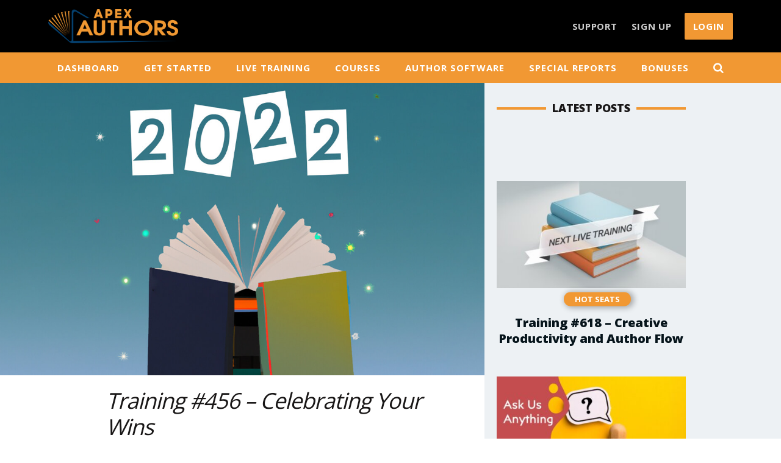

--- FILE ---
content_type: text/html; charset=UTF-8
request_url: https://apexauthors.com/celebrate-your-wins/
body_size: 16882
content:
<!DOCTYPE html>
<html lang="en-US">
<head>
	<meta charset="UTF-8">
	<!--[if IE]><meta http-equiv='X-UA-Compatible' content='IE=edge,chrome=1'><![endif]-->
	<meta name="viewport" content="width=device-width, initial-scale=1, shrink-to-fit=no">
	<meta name="mobile-web-app-capable" content="yes">
	<meta name="apple-mobile-web-app-capable" content="yes">
	<meta name="apple-mobile-web-app-title" content="Apex Authors - You&#039;re Only One Book Away&#8230;">
	<title>Training #456 &#8211; Celebrating Your Wins &#8211; Apex Authors</title>
		<style>
			presto-player:not(.hydrated) {
  position: relative;
  background: rgba(0, 0, 0, 0.1);
  width: 100%;
  display: block;
  aspect-ratio: var(--presto-player-aspect-ratio, 16/9);
}

presto-player:not(.hydrated) .presto-loader {
  display: block;
}

.presto-block-video:not(.presto-sticky-parent) {
  border-radius: var(--presto-player-border-radius, 0px);
  overflow: hidden;
  transform: translateZ(0);
}

/* Safari-specific fix - disable transform to prevent fullscreen black screen */
@supports (hanging-punctuation: first) and (font: -apple-system-body) and (-webkit-appearance: none) {
  .presto-block-video:not(.presto-sticky-parent) {
    transform: none;
  }
}

.presto-block-video.presto-provider-audio {
  overflow: visible;
}

.presto-block-video .presto-sticky-parent {
  overflow: auto;
  transform: none;
}

.presto-sticky-parent {
  z-index: 99998 !important;
}

.presto-player-fullscreen-open {
  z-index: 9999999 !important;
  overflow: visible !important;
  transform: none !important;
}


presto-playlist,
presto-player-skeleton,
presto-timestamp,
presto-video-curtain-ui,
presto-search-bar-ui,
presto-player-button,
presto-cta-overlay-ui,
presto-video,
presto-action-bar-ui,
presto-youtube-subscribe-button,
presto-email-overlay-ui,
presto-player-spinner,
presto-action-bar,
presto-cta-overlay,
presto-email-overlay,
presto-bunny,
presto-dynamic-overlays,
presto-search-bar,
presto-youtube,
presto-audio,
presto-business-skin,
presto-modern-skin,
presto-muted-overlay,
presto-stacked-skin,
presto-vimeo,
presto-action-bar-controller,
presto-cta-overlay-controller,
presto-email-overlay-controller,
presto-dynamic-overlay-ui,
presto-player,
presto-playlist-item,
presto-playlist-overlay,
presto-playlist-ui {
  visibility: hidden;
}

.hydrated {
  visibility: inherit;
}		</style>
		<meta name='robots' content='max-image-preview:large, max-snippet:-1, max-video-preview:-1' />
<link rel="canonical" href="https://apexauthors.com/celebrate-your-wins/">
<meta name="description" content="It&#039;s the end of the year, and this week we wanted to celebrate your accomplishments this year! So, ahead of time, we requested Apex Author members to let us kno">
<meta property="og:title" content="Training #456 &#8211; Celebrating Your Wins &#8211; Apex Authors">
<meta property="og:type" content="article">
<meta property="og:image" content="https://apexauthors.com/wp-content/uploads/2022/12/DALL-E-2022-12-14-11.58.57-Its-time-to-celebrate-your-books-in-2022-700.jpg">
<meta property="og:image:width" content="1200">
<meta property="og:image:height" content="700">
<meta property="og:image:alt" content="2022: Celebrate Your Publishing Wins">
<meta property="og:description" content="It&#039;s the end of the year, and this week we wanted to celebrate your accomplishments this year! So, ahead of time, we requested Apex Author members to let us kno">
<meta property="og:url" content="https://apexauthors.com/celebrate-your-wins/">
<meta property="og:locale" content="en_US">
<meta property="og:site_name" content="Apex Authors">
<meta property="article:published_time" content="2022-12-21T17:06:49-05:00">
<meta property="article:modified_time" content="2025-10-03T14:25:32-04:00">
<meta property="og:updated_time" content="2025-10-03T14:25:32-04:00">
<meta property="article:section" content="Dedicated Trainings">
<meta property="article:tag" content="Anna Hernandez">
<meta property="article:tag" content="Anna Marie Hernandez">
<meta property="article:tag" content="Caroline Mertens">
<meta property="article:tag" content="Joanna Trelawney">
<meta property="article:tag" content="Suzanne McQueen">
<meta property="article:tag" content="Ysabelle de la Rosa">
<meta name="twitter:card" content="summary_large_image">
<meta name="twitter:image" content="https://apexauthors.com/wp-content/uploads/2022/12/DALL-E-2022-12-14-11.58.57-Its-time-to-celebrate-your-books-in-2022-700.jpg">
<link rel='dns-prefetch' href='//cdn.jsdelivr.net' />
<style id='wp-img-auto-sizes-contain-inline-css' type='text/css'>
img:is([sizes=auto i],[sizes^="auto," i]){contain-intrinsic-size:3000px 1500px}
/*# sourceURL=wp-img-auto-sizes-contain-inline-css */
</style>

<link rel='stylesheet' id='bookrocketdocx-css' href='https://apexauthors.com/wp-content/plugins/docx2bookformat/css/plugin.css?ver=4f5d3fffd6ccde8792fbbeb0352d9cfb' type='text/css' media='all' />
<link rel='stylesheet' id='wp-block-library-css' href='https://apexauthors.com/wp-includes/css/dist/block-library/style.min.css?ver=4f5d3fffd6ccde8792fbbeb0352d9cfb' type='text/css' media='all' />
<style id='global-styles-inline-css' type='text/css'>
:root{--wp--preset--aspect-ratio--square: 1;--wp--preset--aspect-ratio--4-3: 4/3;--wp--preset--aspect-ratio--3-4: 3/4;--wp--preset--aspect-ratio--3-2: 3/2;--wp--preset--aspect-ratio--2-3: 2/3;--wp--preset--aspect-ratio--16-9: 16/9;--wp--preset--aspect-ratio--9-16: 9/16;--wp--preset--color--black: #000000;--wp--preset--color--cyan-bluish-gray: #abb8c3;--wp--preset--color--white: #ffffff;--wp--preset--color--pale-pink: #f78da7;--wp--preset--color--vivid-red: #cf2e2e;--wp--preset--color--luminous-vivid-orange: #ff6900;--wp--preset--color--luminous-vivid-amber: #fcb900;--wp--preset--color--light-green-cyan: #7bdcb5;--wp--preset--color--vivid-green-cyan: #00d084;--wp--preset--color--pale-cyan-blue: #8ed1fc;--wp--preset--color--vivid-cyan-blue: #0693e3;--wp--preset--color--vivid-purple: #9b51e0;--wp--preset--gradient--vivid-cyan-blue-to-vivid-purple: linear-gradient(135deg,rgb(6,147,227) 0%,rgb(155,81,224) 100%);--wp--preset--gradient--light-green-cyan-to-vivid-green-cyan: linear-gradient(135deg,rgb(122,220,180) 0%,rgb(0,208,130) 100%);--wp--preset--gradient--luminous-vivid-amber-to-luminous-vivid-orange: linear-gradient(135deg,rgb(252,185,0) 0%,rgb(255,105,0) 100%);--wp--preset--gradient--luminous-vivid-orange-to-vivid-red: linear-gradient(135deg,rgb(255,105,0) 0%,rgb(207,46,46) 100%);--wp--preset--gradient--very-light-gray-to-cyan-bluish-gray: linear-gradient(135deg,rgb(238,238,238) 0%,rgb(169,184,195) 100%);--wp--preset--gradient--cool-to-warm-spectrum: linear-gradient(135deg,rgb(74,234,220) 0%,rgb(151,120,209) 20%,rgb(207,42,186) 40%,rgb(238,44,130) 60%,rgb(251,105,98) 80%,rgb(254,248,76) 100%);--wp--preset--gradient--blush-light-purple: linear-gradient(135deg,rgb(255,206,236) 0%,rgb(152,150,240) 100%);--wp--preset--gradient--blush-bordeaux: linear-gradient(135deg,rgb(254,205,165) 0%,rgb(254,45,45) 50%,rgb(107,0,62) 100%);--wp--preset--gradient--luminous-dusk: linear-gradient(135deg,rgb(255,203,112) 0%,rgb(199,81,192) 50%,rgb(65,88,208) 100%);--wp--preset--gradient--pale-ocean: linear-gradient(135deg,rgb(255,245,203) 0%,rgb(182,227,212) 50%,rgb(51,167,181) 100%);--wp--preset--gradient--electric-grass: linear-gradient(135deg,rgb(202,248,128) 0%,rgb(113,206,126) 100%);--wp--preset--gradient--midnight: linear-gradient(135deg,rgb(2,3,129) 0%,rgb(40,116,252) 100%);--wp--preset--font-size--small: 13px;--wp--preset--font-size--medium: 20px;--wp--preset--font-size--large: 36px;--wp--preset--font-size--x-large: 42px;--wp--preset--spacing--20: 0.44rem;--wp--preset--spacing--30: 0.67rem;--wp--preset--spacing--40: 1rem;--wp--preset--spacing--50: 1.5rem;--wp--preset--spacing--60: 2.25rem;--wp--preset--spacing--70: 3.38rem;--wp--preset--spacing--80: 5.06rem;--wp--preset--shadow--natural: 6px 6px 9px rgba(0, 0, 0, 0.2);--wp--preset--shadow--deep: 12px 12px 50px rgba(0, 0, 0, 0.4);--wp--preset--shadow--sharp: 6px 6px 0px rgba(0, 0, 0, 0.2);--wp--preset--shadow--outlined: 6px 6px 0px -3px rgb(255, 255, 255), 6px 6px rgb(0, 0, 0);--wp--preset--shadow--crisp: 6px 6px 0px rgb(0, 0, 0);}:root :where(.is-layout-flow) > :first-child{margin-block-start: 0;}:root :where(.is-layout-flow) > :last-child{margin-block-end: 0;}:root :where(.is-layout-flow) > *{margin-block-start: 24px;margin-block-end: 0;}:root :where(.is-layout-constrained) > :first-child{margin-block-start: 0;}:root :where(.is-layout-constrained) > :last-child{margin-block-end: 0;}:root :where(.is-layout-constrained) > *{margin-block-start: 24px;margin-block-end: 0;}:root :where(.is-layout-flex){gap: 24px;}:root :where(.is-layout-grid){gap: 24px;}body .is-layout-flex{display: flex;}.is-layout-flex{flex-wrap: wrap;align-items: center;}.is-layout-flex > :is(*, div){margin: 0;}body .is-layout-grid{display: grid;}.is-layout-grid > :is(*, div){margin: 0;}.has-black-color{color: var(--wp--preset--color--black) !important;}.has-cyan-bluish-gray-color{color: var(--wp--preset--color--cyan-bluish-gray) !important;}.has-white-color{color: var(--wp--preset--color--white) !important;}.has-pale-pink-color{color: var(--wp--preset--color--pale-pink) !important;}.has-vivid-red-color{color: var(--wp--preset--color--vivid-red) !important;}.has-luminous-vivid-orange-color{color: var(--wp--preset--color--luminous-vivid-orange) !important;}.has-luminous-vivid-amber-color{color: var(--wp--preset--color--luminous-vivid-amber) !important;}.has-light-green-cyan-color{color: var(--wp--preset--color--light-green-cyan) !important;}.has-vivid-green-cyan-color{color: var(--wp--preset--color--vivid-green-cyan) !important;}.has-pale-cyan-blue-color{color: var(--wp--preset--color--pale-cyan-blue) !important;}.has-vivid-cyan-blue-color{color: var(--wp--preset--color--vivid-cyan-blue) !important;}.has-vivid-purple-color{color: var(--wp--preset--color--vivid-purple) !important;}.has-black-background-color{background-color: var(--wp--preset--color--black) !important;}.has-cyan-bluish-gray-background-color{background-color: var(--wp--preset--color--cyan-bluish-gray) !important;}.has-white-background-color{background-color: var(--wp--preset--color--white) !important;}.has-pale-pink-background-color{background-color: var(--wp--preset--color--pale-pink) !important;}.has-vivid-red-background-color{background-color: var(--wp--preset--color--vivid-red) !important;}.has-luminous-vivid-orange-background-color{background-color: var(--wp--preset--color--luminous-vivid-orange) !important;}.has-luminous-vivid-amber-background-color{background-color: var(--wp--preset--color--luminous-vivid-amber) !important;}.has-light-green-cyan-background-color{background-color: var(--wp--preset--color--light-green-cyan) !important;}.has-vivid-green-cyan-background-color{background-color: var(--wp--preset--color--vivid-green-cyan) !important;}.has-pale-cyan-blue-background-color{background-color: var(--wp--preset--color--pale-cyan-blue) !important;}.has-vivid-cyan-blue-background-color{background-color: var(--wp--preset--color--vivid-cyan-blue) !important;}.has-vivid-purple-background-color{background-color: var(--wp--preset--color--vivid-purple) !important;}.has-black-border-color{border-color: var(--wp--preset--color--black) !important;}.has-cyan-bluish-gray-border-color{border-color: var(--wp--preset--color--cyan-bluish-gray) !important;}.has-white-border-color{border-color: var(--wp--preset--color--white) !important;}.has-pale-pink-border-color{border-color: var(--wp--preset--color--pale-pink) !important;}.has-vivid-red-border-color{border-color: var(--wp--preset--color--vivid-red) !important;}.has-luminous-vivid-orange-border-color{border-color: var(--wp--preset--color--luminous-vivid-orange) !important;}.has-luminous-vivid-amber-border-color{border-color: var(--wp--preset--color--luminous-vivid-amber) !important;}.has-light-green-cyan-border-color{border-color: var(--wp--preset--color--light-green-cyan) !important;}.has-vivid-green-cyan-border-color{border-color: var(--wp--preset--color--vivid-green-cyan) !important;}.has-pale-cyan-blue-border-color{border-color: var(--wp--preset--color--pale-cyan-blue) !important;}.has-vivid-cyan-blue-border-color{border-color: var(--wp--preset--color--vivid-cyan-blue) !important;}.has-vivid-purple-border-color{border-color: var(--wp--preset--color--vivid-purple) !important;}.has-vivid-cyan-blue-to-vivid-purple-gradient-background{background: var(--wp--preset--gradient--vivid-cyan-blue-to-vivid-purple) !important;}.has-light-green-cyan-to-vivid-green-cyan-gradient-background{background: var(--wp--preset--gradient--light-green-cyan-to-vivid-green-cyan) !important;}.has-luminous-vivid-amber-to-luminous-vivid-orange-gradient-background{background: var(--wp--preset--gradient--luminous-vivid-amber-to-luminous-vivid-orange) !important;}.has-luminous-vivid-orange-to-vivid-red-gradient-background{background: var(--wp--preset--gradient--luminous-vivid-orange-to-vivid-red) !important;}.has-very-light-gray-to-cyan-bluish-gray-gradient-background{background: var(--wp--preset--gradient--very-light-gray-to-cyan-bluish-gray) !important;}.has-cool-to-warm-spectrum-gradient-background{background: var(--wp--preset--gradient--cool-to-warm-spectrum) !important;}.has-blush-light-purple-gradient-background{background: var(--wp--preset--gradient--blush-light-purple) !important;}.has-blush-bordeaux-gradient-background{background: var(--wp--preset--gradient--blush-bordeaux) !important;}.has-luminous-dusk-gradient-background{background: var(--wp--preset--gradient--luminous-dusk) !important;}.has-pale-ocean-gradient-background{background: var(--wp--preset--gradient--pale-ocean) !important;}.has-electric-grass-gradient-background{background: var(--wp--preset--gradient--electric-grass) !important;}.has-midnight-gradient-background{background: var(--wp--preset--gradient--midnight) !important;}.has-small-font-size{font-size: var(--wp--preset--font-size--small) !important;}.has-medium-font-size{font-size: var(--wp--preset--font-size--medium) !important;}.has-large-font-size{font-size: var(--wp--preset--font-size--large) !important;}.has-x-large-font-size{font-size: var(--wp--preset--font-size--x-large) !important;}
/*# sourceURL=global-styles-inline-css */
</style>

<style id='classic-theme-styles-inline-css' type='text/css'>
/*! This file is auto-generated */
.wp-block-button__link{color:#fff;background-color:#32373c;border-radius:9999px;box-shadow:none;text-decoration:none;padding:calc(.667em + 2px) calc(1.333em + 2px);font-size:1.125em}.wp-block-file__button{background:#32373c;color:#fff;text-decoration:none}
/*# sourceURL=/wp-includes/css/classic-themes.min.css */
</style>
<link rel='stylesheet' id='osom-ml-style-css' href='https://apexauthors.com/wp-content/plugins/osom-modal-login//assets/css/osom-modal-login.css?ver=all' type='text/css' media='all' />
<link rel='stylesheet' id='dashicons-css' href='https://apexauthors.com/wp-includes/css/dashicons.min.css?ver=4f5d3fffd6ccde8792fbbeb0352d9cfb' type='text/css' media='all' />
<link rel='stylesheet' id='rcp-sign-up-box-css' href='https://apexauthors.com/wp-content/plugins/rcp-sign-up-box/public/css/rcp-sign-up-box-public.css' type='text/css' media='all' />
<link rel='stylesheet' id='ub-extension-style-css-css' href='https://apexauthors.com/wp-content/plugins/ultimate-blocks/src/extensions/style.css?ver=4f5d3fffd6ccde8792fbbeb0352d9cfb' type='text/css' media='all' />
<link rel='stylesheet' id='s3-secure-url-plugin-styles-css' href='https://apexauthors.com/wp-content/plugins/s3-secure-url/public/assets/css/public.css?ver=1.2.0' type='text/css' media='all' />
<link rel='stylesheet' id='styles-css' href='https://apexauthors.com/wp-content/themes/wordpress-theme/styles/css/main.min.css?ver=1768690063' type='text/css' media='all' />
<link rel='stylesheet' id='fwdevp-css' href='https://apexauthors.com/wp-content/plugins/fwdevp/css/fwdevp.css?ver=8.4' type='text/css' media='all' />
<style id='kadence-blocks-global-variables-inline-css' type='text/css'>
:root {--global-kb-font-size-sm:clamp(0.8rem, 0.73rem + 0.217vw, 0.9rem);--global-kb-font-size-md:clamp(1.1rem, 0.995rem + 0.326vw, 1.25rem);--global-kb-font-size-lg:clamp(1.75rem, 1.576rem + 0.543vw, 2rem);--global-kb-font-size-xl:clamp(2.25rem, 1.728rem + 1.63vw, 3rem);--global-kb-font-size-xxl:clamp(2.5rem, 1.456rem + 3.26vw, 4rem);--global-kb-font-size-xxxl:clamp(2.75rem, 0.489rem + 7.065vw, 6rem);}:root {--global-palette1: #3182CE;--global-palette2: #2B6CB0;--global-palette3: #1A202C;--global-palette4: #2D3748;--global-palette5: #4A5568;--global-palette6: #718096;--global-palette7: #EDF2F7;--global-palette8: #F7FAFC;--global-palette9: #ffffff;}
/*# sourceURL=kadence-blocks-global-variables-inline-css */
</style>
<style id='block-visibility-screen-size-styles-inline-css' type='text/css'>
/* Large screens (desktops, 992px and up) */
@media ( min-width: 992px ) {
	.block-visibility-hide-large-screen {
		display: none !important;
	}
}

/* Medium screens (tablets, between 768px and 992px) */
@media ( min-width: 768px ) and ( max-width: 991.98px ) {
	.block-visibility-hide-medium-screen {
		display: none !important;
	}
}

/* Small screens (mobile devices, less than 768px) */
@media ( max-width: 767.98px ) {
	.block-visibility-hide-small-screen {
		display: none !important;
	}
}
/*# sourceURL=block-visibility-screen-size-styles-inline-css */
</style>
<link rel='stylesheet' id='wlm3_frontend_css-css' href='https://apexauthors.com/wp-content/plugins/wishlist-member/ui/css/frontend.css?ver=3.29.2' type='text/css' media='all' />
<script type="text/javascript" src="https://apexauthors.com/wp-includes/js/jquery/jquery.min.js?ver=3.7.1" id="jquery-core-js"></script>
<script type="text/javascript" src="https://apexauthors.com/wp-content/plugins/s3-secure-url/public/assets/js/public.js?ver=1.2.0" id="s3-secure-url-plugin-script-js"></script>
<link rel="https://api.w.org/" href="https://apexauthors.com/wp-json/" /><link rel="alternate" title="JSON" type="application/json" href="https://apexauthors.com/wp-json/wp/v2/posts/5631" /><!-- HFCM by 99 Robots - Snippet # 6: K30 Buttons -->
<style type="text/css">
	button.k30 {
		padding: 12px 14px;
		border-radius: 8px;
 		-webkit-transition-duration: 0.4s; /* Safari */
 		transition-duration: 0.4s;
		background-color: #f19833;
		color: #fff;
	}
	button.k30:hover {
		background-color: #41b5f9;
	}
	button.k30 a { color: #fff; }
</style>
<!-- /end HFCM by 99 Robots -->
<!-- HFCM by 99 Robots - Snippet # 8: Ultimate/Easy Video Player Swapping -->
<script type="text/javascript">
    // Video swapping and playlist loading functionality across the site.
    var fwdCounter = 0;
    function fwdLoadPlaylist(playlistID, autoPlay=true, resetCounter=true) {  
    	if(resetCounter) { fwdCounter = 0; console.log("Counter reset..."); }   	
        if(!window.fwduvpPlayer0) {
            console.log("Player not yet loaded...");
            setTimeout( fwdLoadPlaylist, 100, playlistID, autoPlay, resetCounter);
        } else {
        	fwdCounter++;
            console.log("Player loaded...", playlistID, autoPlay);
            fwduvpPlayer0.loadPlaylist(playlistID); 
            if(fwduvpPlayer0.getPlaylistId() == playlistID) {
                console.log("Playlist loaded...");
                if(autoPlay) { fwduvpPlayer0.play(); }  
            } else {
                console.log("Playlist not yet loaded...Counter:", fwdCounter, "Requested: ", playlistID, "Loaded: ",fwduvpPlayer0.getPlaylistId());
                if(100>fwdCounter) { setTimeout( fwdLoadPlaylist, 100, playlistID, autoPlay, false); }
            }
        }    	
    }
    function fwdPlayVideo(fwdVideo) { fwdevpPlayer0.setVideoSource(fwdVideo); fwdevpPlayer0.play(); }
    function fwdScrubVideo(fwdScrubb) { fwdevpPlayer0.pause(); fwdevpPlayer0.scrubbAtTime(fwdScrubb); fwdevpPlayer0.play(); }
</script>
<!-- /end HFCM by 99 Robots -->
<!-- HFCM by 99 Robots - Snippet # 9: jjTile -->
<style type="text/css">
.jjTile { width: 100px; max-width: 100px !important; }
</style>
<!-- /end HFCM by 99 Robots -->
<!-- Running WishList Member&trade; Legacy v3.29.2 (e606) -->
<style>     
            
            
            header.site-header .first-level-menu .top-nav-wrapper nav.site-navigation ul.navbar-nav>li a { color: #ccc; }
            header.site-header .first-level-menu .top-nav-wrapper nav.site-navigation ul.navbar-nav>li a:hover { color: #f0f; }
            header.site-header .first-level-menu .top-nav-wrapper nav.site-navigation ul.navbar-nav>li:last-child a { background-color: #f19833; }
            header.site-header .first-level-menu .top-nav-wrapper nav.site-navigation ul.navbar-nav>li:last-child a:hover { background-color: #3485f7; }
                       
            body.single .single-inner-wrapper aside#sidebar .sidebar__inner .widget .w-title:before { background: #f19833; }
            
            .posts-loop-item:not(#single-article) .entry-meta ul.post-categories li.cat-links a { background: #f19833; }
            .posts-loop-item:not(#single-article) .entry-meta ul.post-categories li.cat-links a:hover { background: #f28202; }
            
            body.single .single-inner-wrapper article#single-article .entry-content a { color: #f19833; }
            body.single .single-inner-wrapper article#single-article .entry-content a:hover { color: #4d60b0; }
                        
            header#main-header { background-color: #000000; }
            header#main-header .second-level-menu { background-color: #f19833; }           
            
            #off-canvass-navigation { background-color: #1f2426; }           
            footer.site-footer .top { background-color: #111111; }
            footer.site-footer { color: #cccccc; }
            
            .sing-in-page .heading, .sing-in-page .rcp_header { color: #333; }
            .sing-in-page form.rcp_form input:not([type=radio])[type=submit] { background-color: #f19833; }
            .sing-in-page form.rcp_form input:not([type=radio])[type=submit]:hover { background-color: #f0f; }
            
            body.single .single-inner-wrapper article#single-article .entry-content .rcp_restricted .signup-box .content .btn { background-color: #f19833; }
            body.single .single-inner-wrapper article#single-article .entry-content .rcp_restricted .signup-box .content .btn:hover { background-color: #f0f; }
            
            body.search-results #wrapper .inner-page-wrapper .searched-for span { color: #f19833; }
            
          </style>		<style type="text/css" id="wp-custom-css">
			/* presto transcripts */
button presto-timestamp a {
	display: inline !important;
	color: white !important;
}
h3 presto-timestamp a {
	display: inline !important;
}
presto-timestamp a { 
	color: #2c3e50 !important;
	display: table !important;
}
presto-timestamp a:hover {
	font-style:italic;
}


body.single .single-inner-wrapper article#single-article .entry-content a{ display:inline; }

/* Block Quotes */
blockquote {
	width: 80%;
	margin-left: 10%;
	position: relative;
	background: #c2c2c2;
	margin-bottom: 28px;
	font-family: 'Droid Serif', serif;
	padding: 2em 2em 1.8em 2.6em;
	border-radius: 25px;
}
blockquote p {
	margin: 0;
	font-size: 1.5em;
}
blockquote::before, blockquote::after {
	top: 0;
	bottom: 0;
	width: 25px;
	content: '';
	position: absolute;
}
blockquote::before { right: 100%; }
blockquote::after { left: 100%; }
blockquote p::before {
	top: 0;
	left: 16px;
	color: #fff;
	content: '“';
	font-size: 3em;
	position: absolute;
	text-shadow: -3px 0 #c2c2c2;
}
blockquote p::after {
	right: 16px;
	color: #fff;
	content: '”';
	bottom: -32px;
	font-size: 3em;
	position: absolute;
	text-shadow: 3px 0 #c2c2c2;
}
blockquote p em {
	text-align:right;
	float:right;
}

[class^=icon-]:before {
	font-family:fontello !important;
}

.fwduvp {
	margin-left:auto;
	margin-right:auto;
	color: white;
}

h1.entry-title { font-weight:normal; font-style:italic; }

.EVPSubtitle { display:inline-block; background-color:  rgba(23, 35, 34, 0.75); padding:7px; border-radius:5px; }

.cat-links a:hover:before {
	content: "Show All "
}

.cat-title	h2 {
    margin-bottom: 0;
    background: #fff;
    display: inline-block;
    line-height: 1;
    padding-left: 1.25rem;
    padding-right: 1.25rem;
	font-size: 2.5rem;
}		</style>
		<link rel="stylesheet" type="text/css" href="/wp-content/themes/wordpress-theme/styles/css/submenu.css"></head>

<body class="wp-singular post-template-default single single-post postid-5631 single-format-standard wp-custom-logo wp-theme-wordpress-theme" itemscope itemtype="https://schema.org/WebPage">

<nav id="off-canvass-navigation">

  <div class="top d-flex justify-content-start align-items-center">
    <div class="close" onclick="document.getElementsByTagName('BODY')[0].classList.remove('opened')">
      <span></span>
      <span></span>
      <div class="name">Close</div>
    </div>
  </div>

  <div class="aside-holder">

    
<form class="search-form" itemprop="potentialAction" itemscope="itemscope" itemtype="https://schema.org/SearchAction" method="get" action="https://apexauthors.com/" role="search">
  <input class="search-form-input" type="search" name="s" data-swplive="true" data-swpengine="default" data-swpconfig="default" id="searchform-5bfe2a3b57ec19.64526276" placeholder="Search ApexAuthors®..." autocomplete="off" aria-describedby="searchwp_live_search_results_5bfe805db441e_instructions" aria-owns="searchwp_live_search_results_5bfe805db441e" aria-expanded="false" aria-autocomplete="both" aria-activedescendant="">
  <p class="searchwp-live-search-instructions screen-reader-text" id="searchwp_live_search_results_5bfe805db441e_instructions">When autocomplete results are available use up and down arrows to review and enter to go to the desired page. Touch device users, explore by touch or with swipe gestures.</p>
  <input class="search-form-submit" type="hidden" value="Search">
  <meta itemprop="target" content="https://apexauthors.com/?s={s}">
</form>
    <h3 class="nav-title">Menu</h3><div class="menu-metadata-header-menu-container"><ul id="side-menu" class="menu"><li id="menu-item-5257" class="menu-item menu-item-type-post_type menu-item-object-page menu-item-5257"><a href="https://apexauthors.com/support/new-ticket/">Support</a></li>
<li id="menu-item-37" class="menu-item menu-item-type-custom menu-item-object-custom menu-item-37"><a href="https://apexauthors.com/signup">Sign Up</a></li>
<li class="menu-item osmlogin"><a href="https://apexauthors.com/celebrate-your-wins/#login" title="Login">Login</a></li></ul></div><h3 class="nav-title">Categories</h3><div class="menu-top-navigation-container"><ul id="footer-side-menu" class="menu"><li id="menu-item-479" class="menu-item menu-item-type-post_type menu-item-object-page menu-item-479"><a href="https://apexauthors.com/members/">Dashboard</a></li>
<li id="menu-item-38" class="menu-item menu-item-type-taxonomy menu-item-object-category menu-item-38"><a href="https://apexauthors.com/category/start/">Get Started</a></li>
<li id="menu-item-6355" class="menu-item menu-item-type-post_type menu-item-object-page menu-item-6355"><a href="https://apexauthors.com/next-live-training/">Live Training</a></li>
<li id="menu-item-2446" class="menu-item menu-item-type-taxonomy menu-item-object-category menu-item-2446"><a href="https://apexauthors.com/category/book-ninja-academy/">Courses</a></li>
<li id="menu-item-40" class="menu-item menu-item-type-taxonomy menu-item-object-category menu-item-40"><a href="https://apexauthors.com/category/software/">Author Software</a></li>
<li id="menu-item-333" class="menu-item menu-item-type-taxonomy menu-item-object-category menu-item-333"><a href="https://apexauthors.com/category/reports/">Special Reports</a></li>
<li id="menu-item-332" class="menu-item menu-item-type-taxonomy menu-item-object-category menu-item-332"><a href="https://apexauthors.com/category/bonuses/">Bonuses</a></li>
</ul></div><h3 class="nav-title">Socials</h3><ul class="list-inline social-icons"><li class="list-inline-item mx-md-1 mx-lg-2"><a class="d-inline-block icon-twitter" href="https://twitter.com/ApexAuthors" target="_blank"></a></li><li class="list-inline-item mx-md-1 mx-lg-2"><a class="d-inline-block icon-facebook" href="https://www.facebook.com/groups/apexauthors/" target="_blank"></a></li></ul>  </div>
  <div class="nav-bottom">
    <div class="copyright">Copyright &copy; 2026 Apex Authors.com</div>
  </div>

</nav>
<div id="wrapper">
<header id="main-header" class="site-header" itemscope itemtype="https://schema.org/WPHeader">

  <div class="first-level-menu">
    <div class="container">

      <div class="row">
        <div class="col-12">

          <div class="top-nav-wrapper d-flex align-items-center justify-content-between">

              <div class="text-logo">
    <a href="https://apexauthors.com/">
      <img src="https://apexauthors.com/wp-content/uploads/2022/07/Apex-Authors-Logo-594x156a.png" alt="Apex Authors"/>    </a>
  </div>
  
                          <nav class="navbar site-navigation d-none d-lg-block" itemscope="itemscope" itemtype="https://schema.org/SiteNavigationElement">
                <div class="menu-metadata-header-menu-container"><ul id="main-menu" class="nav navbar-nav"><li class="menu-item menu-item-type-post_type menu-item-object-page menu-item-5257"><a href="https://apexauthors.com/support/new-ticket/">Support</a></li>
<li class="menu-item menu-item-type-custom menu-item-object-custom menu-item-37"><a href="https://apexauthors.com/signup">Sign Up</a></li>
<li class="menu-item osmlogin"><a href="https://apexauthors.com/celebrate-your-wins/#login" title="Login">Login</a></li></ul></div>              </nav>
            
            <button class="hamburger hamburger--squeeze d-lg-none" type="button" onclick="event.preventDefault(); document.getElementsByTagName('BODY')[0].classList.add('opened')">
                <span class="hamburger-box">
                  <span class="hamburger-inner"></span>
                </span>
            </button>

          </div>

        </div>
      </div>

    </div>
  </div>

  <div class="second-level-menu d-none d-lg-block">
          <div class="second-level-menu-nav"><ul id="header-bottom-menu" class=""><li class="menu-item menu-item-type-post_type menu-item-object-page menu-item-479"><a href="https://apexauthors.com/members/">Dashboard</a></li>
<li class="menu-item menu-item-type-taxonomy menu-item-object-category menu-item-has-children menu-item-38"><a href="https://apexauthors.com/category/start/">Get Started</a>
<ul class="sub-menu">
	<li id="menu-item-7579" class="menu-item menu-item-type-taxonomy menu-item-object-category menu-item-7579"><a href="https://apexauthors.com/category/bonuses/picture-book-secrets/">Picture Book Secrets</a></li>
	<li id="menu-item-2230" class="menu-item menu-item-type-post_type menu-item-object-page menu-item-2230"><a href="https://apexauthors.com/members/k30/">30 Day Kindle Blueprint</a></li>
	<li id="menu-item-2231" class="menu-item menu-item-type-post_type menu-item-object-post menu-item-2231"><a href="https://apexauthors.com/kdp-quickstart/">KDP: Quickstart Guide</a></li>
	<li id="menu-item-2232" class="menu-item menu-item-type-post_type menu-item-object-post menu-item-2232"><a href="https://apexauthors.com/quickstart/">Quickstart Resources</a></li>
	<li id="menu-item-2233" class="menu-item menu-item-type-taxonomy menu-item-object-category menu-item-2233"><a href="https://apexauthors.com/category/start/">Latest Posts</a></li>
</ul>
</li>
<li class="menu-item menu-item-type-post_type menu-item-object-page menu-item-has-children menu-item-6355"><a href="https://apexauthors.com/next-live-training/">Live Training</a>
<ul class="sub-menu">
	<li id="menu-item-3061" class="menu-item menu-item-type-taxonomy menu-item-object-category current-post-ancestor current-menu-parent current-post-parent menu-item-3061"><a href="https://apexauthors.com/category/archives/">Latest Trainings</a></li>
	<li id="menu-item-3057" class="menu-item menu-item-type-taxonomy menu-item-object-category current-post-ancestor current-menu-parent current-post-parent menu-item-3057"><a href="https://apexauthors.com/category/archives/dedicated/">Dedicated Trainings</a></li>
	<li id="menu-item-3059" class="menu-item menu-item-type-taxonomy menu-item-object-category menu-item-3059"><a href="https://apexauthors.com/category/archives/new-shelves-books/">New Shelves Books</a></li>
	<li id="menu-item-3060" class="menu-item menu-item-type-taxonomy menu-item-object-category menu-item-3060"><a href="https://apexauthors.com/category/archives/guests/">Guest Trainers</a></li>
	<li id="menu-item-3058" class="menu-item menu-item-type-taxonomy menu-item-object-category menu-item-3058"><a href="https://apexauthors.com/category/archives/hot-seats/">Hot Seats</a></li>
</ul>
</li>
<li class="menu-item menu-item-type-taxonomy menu-item-object-category menu-item-has-children menu-item-2446"><a href="https://apexauthors.com/category/book-ninja-academy/">Courses</a>
<ul class="sub-menu">
	<li id="menu-item-3126" class="menu-item menu-item-type-taxonomy menu-item-object-category menu-item-3126"><a href="https://apexauthors.com/category/book-ninja-academy/authorpreneur-mastery/">Authorpreneur Mastery</a></li>
	<li id="menu-item-3125" class="menu-item menu-item-type-taxonomy menu-item-object-category menu-item-3125"><a href="https://apexauthors.com/category/book-ninja-academy/author-quick-course/">Author Quick Course</a></li>
	<li id="menu-item-3127" class="menu-item menu-item-type-taxonomy menu-item-object-category menu-item-3127"><a href="https://apexauthors.com/category/book-ninja-academy/courses/">Courses</a></li>
	<li id="menu-item-3128" class="menu-item menu-item-type-taxonomy menu-item-object-category menu-item-3128"><a href="https://apexauthors.com/category/book-ninja-academy/design-lab/">Design Lab</a></li>
	<li id="menu-item-3129" class="menu-item menu-item-type-taxonomy menu-item-object-category menu-item-3129"><a href="https://apexauthors.com/category/book-ninja-academy/resources/">Resources</a></li>
</ul>
</li>
<li class="menu-item menu-item-type-taxonomy menu-item-object-category menu-item-has-children menu-item-40"><a href="https://apexauthors.com/category/software/">Author Software</a>
<ul class="sub-menu">
	<li id="menu-item-2222" class="menu-item menu-item-type-post_type menu-item-object-page menu-item-has-children menu-item-2222"><a href="https://apexauthors.com/members/software/">Push Button Publishing</a>
	<ul class="sub-menu">
		<li id="menu-item-2712" class="menu-item menu-item-type-post_type menu-item-object-page menu-item-2712"><a href="https://apexauthors.com/members/software/research-rocket/">Research</a></li>
		<li id="menu-item-7296" class="menu-item menu-item-type-post_type menu-item-object-page menu-item-7296"><a href="https://apexauthors.com/members/software/search/">Search</a></li>
		<li id="menu-item-2716" class="menu-item menu-item-type-post_type menu-item-object-page menu-item-2716"><a href="https://apexauthors.com/members/software/keyword-rocket/">Ads</a></li>
		<li id="menu-item-2713" class="menu-item menu-item-type-post_type menu-item-object-page menu-item-2713"><a href="https://apexauthors.com/members/software/rank-rocket/">Rank</a></li>
		<li id="menu-item-2718" class="menu-item menu-item-type-post_type menu-item-object-page menu-item-2718"><a href="https://apexauthors.com/members/software/book-cover-rocket/">Cover</a></li>
		<li id="menu-item-2717" class="menu-item menu-item-type-post_type menu-item-object-page menu-item-2717"><a href="https://apexauthors.com/members/software/formatter-rocket/">Formatting</a></li>
		<li id="menu-item-2715" class="menu-item menu-item-type-post_type menu-item-object-page menu-item-2715"><a href="https://apexauthors.com/members/software/list-rocket/">List</a></li>
	</ul>
</li>
	<li id="menu-item-9382" class="menu-item menu-item-type-post_type menu-item-object-page menu-item-has-children menu-item-9382"><a href="https://apexauthors.com/author-copy-roi-calculator/">Calculators</a>
	<ul class="sub-menu">
		<li id="menu-item-9383" class="menu-item menu-item-type-post_type menu-item-object-page menu-item-9383"><a href="https://apexauthors.com/author-copy-roi-calculator/">Author Copy ROI</a></li>
		<li id="menu-item-10151" class="menu-item menu-item-type-post_type menu-item-object-page menu-item-10151"><a href="https://apexauthors.com/page-template-generator/">Page Template Generator</a></li>
	</ul>
</li>
	<li id="menu-item-2710" class="menu-item menu-item-type-post_type menu-item-object-page menu-item-2710"><a href="https://apexauthors.com/paint-by-numbers/">Paint by Numbers</a></li>
	<li id="menu-item-2229" class="menu-item menu-item-type-taxonomy menu-item-object-category menu-item-2229"><a href="https://apexauthors.com/category/software/">Latest Posts</a></li>
</ul>
</li>
<li class="menu-item menu-item-type-taxonomy menu-item-object-category menu-item-333"><a href="https://apexauthors.com/category/reports/">Special Reports</a></li>
<li class="menu-item menu-item-type-taxonomy menu-item-object-category menu-item-has-children menu-item-332"><a href="https://apexauthors.com/category/bonuses/">Bonuses</a>
<ul class="sub-menu">
	<li id="menu-item-7580" class="menu-item menu-item-type-taxonomy menu-item-object-category menu-item-7580"><a href="https://apexauthors.com/category/bonuses/">Bonus Goodies</a></li>
	<li id="menu-item-2771" class="menu-item menu-item-type-taxonomy menu-item-object-category menu-item-2771"><a href="https://apexauthors.com/category/expert-media-show/">Expert Media</a></li>
</ul>
</li>

                                <li class="menu-item search menu-item-type-custom menu-item-object-custom">
                                  <a href="#" onclick="event.preventDefault(); document.getElementById('mvp-search-wrap').classList.toggle('mvp-search-toggle'); document.getElementById('searchform-input').focus();" class="icon-search"></a>
                                  
                                  <div id="mvp-search-wrap" class="nav-search-form">
                                    <form class="search-form" itemprop="potentialAction" itemscope="itemscope" itemtype="https://schema.org/SearchAction" method="get" action="https://apexauthors.com/" role="search">
                                      <input class="search-form-input" type="search" name="s" data-swplive="true" data-swpengine="default" data-swpconfig="default" id="searchform-input" placeholder="" autocomplete="off" aria-describedby="searchwp_live_search_results" aria-owns="searchwp_live_search_results" aria-expanded="false" aria-autocomplete="both" aria-activedescendant="" autofocus>
                                      <p class="searchwp-live-search-instructions screen-reader-text" id="searchwp_live_search_results">When autocomplete results are available use up and down arrows to review and enter to go to the desired page. Touch device users, explore by touch or with swipe gestures.</p>
                                      <input class="search-form-submit" type="submit" value="Search">
                                      <meta itemprop="target" content="https://apexauthors.com/?s={s}">
                                    </form>
                                    <small>Search ApexAuthors®...</small>
                                  </div>
                                                                  
                                </li>
                              </ul></div>      </div>

</header><php
$youtube_instead_featured_image = get_field('youtube_instead_featured_image');
?>

  <div class="single-inner-wrapper">

    <div class="left-col">
              <div class="post-thumbnail">
          <div class="post-thumbnail-img" style="background: url('https://apexauthors.com/wp-content/uploads/2022/12/DALL-E-2022-12-14-11.58.57-Its-time-to-celebrate-your-books-in-2022-700.jpg') no-repeat center top/cover"></div>
        </div>
      
      
        <div class="single-post-content">
                      <article id="single-article" class="posts-loop-item" data-cat="dedicated">

  <header class="entry-header">
    <h1 class="entry-title">Training #456 &#8211; Celebrating Your Wins</h1>  </header>

  <div class="crunchify-social">
                <a class="crunchify-link crunchify-facebook" href="#"                   
                     onclick="window.open('https://www.facebook.com/sharer/sharer.php?u='+encodeURIComponent(location.href),'facebook-share-dialog','width=550,height=550');return false;">Share on Facebook</a>
                  <a class="crunchify-link crunchify-twitter" href="https://twitter.com/intent/tweet?text=Training+%23456+%E2%80%93+Celebrating+Your+Wins&amp;url=https%3A%2F%2Fapexauthors.com%2Fcelebrate-your-wins%2F&amp;via=ApexAuthors" target="_blank">Share on Twitter</a>
                  <a class="crunchify-link crunchify-pinterest" href="https://pinterest.com/pin/create/button/?url=https%3A%2F%2Fapexauthors.com%2Fcelebrate-your-wins%2F&amp;media=https://apexauthors.com/wp-content/uploads/2022/12/DALL-E-2022-12-14-11.58.57-Its-time-to-celebrate-your-books-in-2022-700.jpg&amp;description=Training #456 – Celebrating Your Wins" data-pin-custom="true" target="_blank">Share on Pinterest</a>     
              </div>
  <div class="entry-content" itemprop="description">
    <p>It's the end of the year, and this week we wanted to celebrate <em>your</em> accomplishments this year! </p>
<p>So, ahead of time, we requested Apex Author members to let us know what they were most proud of this year, and highlighted them on today's training.</p>
<div class="rcp_restricted">
    <div class="signup-box d-flex justify-content-center justify-content-xl-start flex-wrap flex-xl-nowrap align-items-start text-center text-xl-left">
      <img decoding="async" class="photo" src="https://apexauthors.com/wp-content/uploads/2022/08/Apex-Authors-Logo-Square.png" alt="" />      <div class="content">
        <h2 class="heading">This is for Apex Authors</h2>        <a class="btn" href="https://apexauthors.com/signup" target="_blank">JOIN NOW FOR FREE</a>        <div class="copy"><p>Apex Authors is the premier online community of modern independent publishers in the world. Become an Apex Author today and get access to all of our training and archives, as well as our proprietary software tools to help you publish and sell your books!</p>
<p>Already an Apex Author? <a href="https://apexauthors.com/login/">Click here to sign in.</a></p>
</div>      </div>
    </div>

  </div>
    <div id="dstamp">221221</div>  </div>
  
</article>

                  </div>

          </div>

    <div class="right-col d-none d-lg-block">
      
<aside id="sidebar">
  <div class="sidebar__inner">
    <div id="text-2" class="widget widget_text"><h3 class="w-title text-center text-uppercase"><span>Latest Posts</span></div>			<div class="textwidget"><br />
<article id="post-10522" class="posts-loop-item">
<p>  <a href="https://apexauthors.com/618-creative-productivity/" class="d-inline-block post-thumbnail"><br />
    <img decoding="async" class="img-fluid" src="https://apexauthors.com/wp-content/uploads/2025/02/a-minimalist-digital-art-image-of-a-clea_-lvozS_ySxOgHInSILW-aw_9l4XSUwaSGSuVKcdiFouoA-510x289.jpeg" 
               srcset="
               https://apexauthors.com/wp-content/uploads/2025/02/a-minimalist-digital-art-image-of-a-clea_-lvozS_ySxOgHInSILW-aw_9l4XSUwaSGSuVKcdiFouoA-510x289.jpeg 510w, 
               https://apexauthors.com/wp-content/uploads/2025/02/a-minimalist-digital-art-image-of-a-clea_-lvozS_ySxOgHInSILW-aw_9l4XSUwaSGSuVKcdiFouoA-330x187.jpeg 330w, 
               https://apexauthors.com/wp-content/uploads/2025/02/a-minimalist-digital-art-image-of-a-clea_-lvozS_ySxOgHInSILW-aw_9l4XSUwaSGSuVKcdiFouoA-290x165.jpeg 290w,
               https://apexauthors.com/wp-content/uploads/2025/02/a-minimalist-digital-art-image-of-a-clea_-lvozS_ySxOgHInSILW-aw_9l4XSUwaSGSuVKcdiFouoA-370x210.jpeg 370w" 
               sizes="(max-width: 575.95px) 510px, (max-width: 767.98px) 510px, (max-width: 991.98px) 330px, (max-width: 1239.98px) 290px, 370px"                                                                                      
               alt="A minimalist digital art image of a clean, modern stack of 4 books with different colored covers. The stack is viewed from a slightly elevated angle. Overlaid on the image, but not obscuring the books entirely, is a semi-transparent ribbon with rounded corners. The banner contains the text 'Next Live Training' in a bold, contrasting color. The background is a simple, solid color (like a light gray or off-white) to keep the focus on the books and text.">  </a></p>
<p>  <!-- .entry-meta --></p>
<div class="entry-meta">
<ul class="post-categories list-inline mb-0">
<li class="list-inline-item cat-links"><a  href="https://apexauthors.com/category/archives/hot-seats/">Hot Seats</a></li>
</ul>
</div>
<p><!-- /.entry-meta --></p>
<header class="entry-header">
<h3 class="entry-title"><a href="https://apexauthors.com/618-creative-productivity/" rel="bookmark">Training #618 &#8211; Creative Productivity and Author Flow</a></h3>
</header>
</article>
<article id="post-10487" class="posts-loop-item">
<p>  <a href="https://apexauthors.com/training-617-ask-us-anything/" class="d-inline-block post-thumbnail"><br />
    <img decoding="async" class="img-fluid" src="https://apexauthors.com/wp-content/uploads/2023/07/AskUsAnything-510x289.jpg" 
               srcset="
               https://apexauthors.com/wp-content/uploads/2023/07/AskUsAnything-510x289.jpg 510w, 
               https://apexauthors.com/wp-content/uploads/2023/07/AskUsAnything-330x187.jpg 330w, 
               https://apexauthors.com/wp-content/uploads/2023/07/AskUsAnything-290x165.jpg 290w,
               https://apexauthors.com/wp-content/uploads/2023/07/AskUsAnything-370x210.jpg 370w" 
               sizes="(max-width: 575.95px) 510px, (max-width: 767.98px) 510px, (max-width: 991.98px) 330px, (max-width: 1239.98px) 290px, 370px"                                                                                      
               alt="AskUsAnything">  </a></p>
<p>  <!-- .entry-meta --></p>
<div class="entry-meta">
<ul class="post-categories list-inline mb-0">
<li class="list-inline-item cat-links"><a  href="https://apexauthors.com/category/archives/hot-seats/">Hot Seats</a></li>
</ul>
</div>
<p><!-- /.entry-meta --></p>
<header class="entry-header">
<h3 class="entry-title"><a href="https://apexauthors.com/training-617-ask-us-anything/" rel="bookmark">Training #617 &#8211; Ask us Anything about Substack &#038; Global Markets</a></h3>
</header>
</article>
<article id="post-10433" class="posts-loop-item">
<p>  <a href="https://apexauthors.com/why-drm-matters/" class="d-inline-block post-thumbnail"><br />
    <img decoding="async" class="img-fluid" src="https://apexauthors.com/wp-content/uploads/2025/12/DRM-Gemini_Generated_Image_327j0b327j0b327j-510x289.jpg" 
               srcset="
               https://apexauthors.com/wp-content/uploads/2025/12/DRM-Gemini_Generated_Image_327j0b327j0b327j-510x289.jpg 510w, 
               https://apexauthors.com/wp-content/uploads/2025/12/DRM-Gemini_Generated_Image_327j0b327j0b327j-330x187.jpg 330w, 
               https://apexauthors.com/wp-content/uploads/2025/12/DRM-Gemini_Generated_Image_327j0b327j0b327j-290x165.jpg 290w,
               https://apexauthors.com/wp-content/uploads/2025/12/DRM-Gemini_Generated_Image_327j0b327j0b327j-370x210.jpg 370w" 
               sizes="(max-width: 575.95px) 510px, (max-width: 767.98px) 510px, (max-width: 991.98px) 330px, (max-width: 1239.98px) 290px, 370px"                                                                                      
               alt="DRM-Gemini_Generated_Image_327j0b327j0b327j">  </a></p>
<p>  <!-- .entry-meta --></p>
<div class="entry-meta">
<ul class="post-categories list-inline mb-0">
<li class="list-inline-item cat-links"><a  href="https://apexauthors.com/category/reports/">Special Reports</a></li>
</ul>
</div>
<p><!-- /.entry-meta --></p>
<header class="entry-header">
<h3 class="entry-title"><a href="https://apexauthors.com/why-drm-matters/" rel="bookmark">Owning the Words: Your DRM Policy Matters More Than You Think</a></h3>
</header>
</article>
</div>
		</div>  </div>
</aside>
    </div>

  </div>


  <div class="single-inner-wrapper-related-container">
    <div class="single-inner-wrapper-related">
      <div class="row posts-loop"
           data-category="644" data-post_id="5631" data-type="single" data-ppp="16">
      </div>
    </div>
  </div>

<script>
  (function($) {
    $(document).ready(function(){

      var searching = false; // define initial variable

      function ajax_load_more_content() {

        if ( ! searching ) { // only initiate a new ajax request if this variable is false
          searching = true; // set variable to true

          // Container
          var $container = $('.posts-loop');

          // Define Offset
          var posts_offset  = Number($container.find('.posts-loop-item').length);

          // Category
          var category = $container.data('category');

          // Define Search Results
          var search_results = $container.data('search');

          // Type
          var type = $container.data('type');

          // Post Id
          var post_id = $container.data('post_id');

          // Posts per page
          var ppp = $container.data('ppp');

          $.ajax({
            url      : 'https://apexauthors.com/wp-admin/admin-ajax.php',
            type     : 'GET',
            dataType : "html",
            cache    : true,
            data : {
              'ppp'       : ppp,
              'post_id'   : post_id,
              'search'    : search_results,
              'category'  : category,
              'type'      : type,
              'offset'    : posts_offset,
              'action'    : 'load_more_pagination',
            }
          }).done(function( result ){
            console.log(result);
            searching = false; // set variable to false on success

            if ( result !== "" ) {
              var count = result.match(/"posts-loop-item"/g).length; // parse HTML to get count of new posts with [class="posts-loop-item"]
              $container.append(result); // append new elements
              posts_offset += count; // change value offset variable
            }

          });

        }

      }

      $(window).scroll(function(){
        var h       = $( window ).height();
        var buffer  = 1800;
        if ( $(".site-footer").offset().top - buffer < $(window).scrollTop() + h ) {
          ajax_load_more_content();
        }

      });

    });
  }(jQuery));
</script>

<footer class="site-footer" itemscope itemtype="https://schema.org/WPFooter">

  <div class="top text-center">
    <div class="container-fluid">

      <ul class="list-inline social-icons"><li class="list-inline-item mx-md-1 mx-lg-2"><a class="d-inline-block icon-twitter" href="https://twitter.com/ApexAuthors" target="_blank"></a></li><li class="list-inline-item mx-md-1 mx-lg-2"><a class="d-inline-block icon-facebook" href="https://www.facebook.com/groups/apexauthors/" target="_blank"></a></li></ul>
      
      <div class="row">
        <div class="col-12">
          <div class="menu-footer-menu-container"><ul id="menu-footer-menu" class="list-unstyled mb-0"><li id="menu-item-41" class="menu-item menu-item-type-post_type menu-item-object-page menu-item-41"><a href="https://apexauthors.com/terms/">Terms</a></li>
<li id="menu-item-505" class="menu-item menu-item-type-post_type menu-item-object-page menu-item-505"><a href="https://apexauthors.com/support/">Support</a></li>
<li id="menu-item-42" class="menu-item menu-item-type-post_type menu-item-object-page menu-item-privacy-policy menu-item-42"><a rel="privacy-policy" href="https://apexauthors.com/privacy/">Privacy</a></li>
<li id="menu-item-501" class="menu-item menu-item-type-post_type menu-item-object-page menu-item-501"><a href="https://apexauthors.com/disclaimer/">Disclaimer</a></li>
<li id="menu-item-500" class="menu-item menu-item-type-post_type menu-item-object-page menu-item-500"><a href="https://apexauthors.com/refunds/">Refunds</a></li>
<li id="menu-item-2479" class="menu-item menu-item-type-post_type menu-item-object-page menu-item-2479"><a href="https://apexauthors.com/members/account/">Account Settings</a></li>
</ul></div>        </div>
      </div>

      <div class="row">
        <div class="col-12">
          <span class="copyright">Copyright &copy; 2026 ApexAuthors.com</span>
        </div>
      </div>

    </div>
  </div>

</footer>

</div><script type="speculationrules">
{"prefetch":[{"source":"document","where":{"and":[{"href_matches":"/*"},{"not":{"href_matches":["/wp-*.php","/wp-admin/*","/wp-content/uploads/*","/wp-content/*","/wp-content/plugins/*","/wp-content/themes/wordpress-theme/*","/*\\?(.+)"]}},{"not":{"selector_matches":"a[rel~=\"nofollow\"]"}},{"not":{"selector_matches":".no-prefetch, .no-prefetch a"}}]},"eagerness":"conservative"}]}
</script>
<!-- HFCM by 99 Robots - Snippet # 11: CloudFlare Web Analytics -->
<!-- Cloudflare Web Analytics --><script defer src='https://static.cloudflareinsights.com/beacon.min.js' data-cf-beacon='{"token": "959aeb23091f497d96ef1f4869449183"}'></script><!-- End Cloudflare Web Analytics -->
<!-- /end HFCM by 99 Robots -->

				<div class="login-modal-box" id="OMLlogin">
					<div class="modal-content">
						<span class="login-modal-close"><img alt="close-icon" src="https://apexauthors.com/wp-content/plugins/osom-modal-login/assets/img/close.svg"></span>
													<p class="modal-login-title">Login Here</p>
																		<form name="login" id="login" action="https://apexauthors.com/wp-login.php" method="post"><p class="login-username">
				<label for="user_login">Username or Email Address</label>
				<input type="text" name="log" id="user_login" autocomplete="username" class="input" value="" size="20" />
			</p><p class="login-password">
				<label for="user_pass">Password</label>
				<input type="password" name="pwd" id="user_pass" autocomplete="current-password" spellcheck="false" class="input" value="" size="20" />
			</p><p class="login-remember"><label><input name="rememberme" type="checkbox" id="rememberme" value="forever" /> Remember Me</label></p><p class="login-submit">
				<input type="submit" name="wp-submit" id="wp-submit" class="button button-primary" value="Log In" />
				<input type="hidden" name="redirect_to" value="https://apexauthors.com/celebrate-your-wins/" />
			</p></form><p class="login-forgot"><a href="https://apexauthors.com/wp-login.php?action=lostpassword">Lost your password?</a></p><a href="https://apexauthors.com/signup">Not a member? Signup here!</a>					</div>
				</div>
						<!-- Integrate Umami -->
		<script async defer
				src="https://visit.apexauthors.com/script.js"
				data-website-id="e1d8fcdf-d782-45cf-ad7f-38bd5a8b8f05"
				data-do-not-track=true >
		</script>
		<!-- /Integrate Umami -->
		
    <!-- TWITTER -->
    <script async defer>
      !function(d,s,id){var js,fjs=d.getElementsByTagName(s)[0],p=/^http:/.test(d.location)?'http':'https';if(!d.getElementById(id)){js=d.createElement(s);js.id=id;js.src=p+'://platform.twitter.com/widgets.js';fjs.parentNode.insertBefore(js,fjs);}}(document, 'script', 'twitter-wjs');
    </script>

    <!-- FACEBOOK -->
    <script async defer>
      (function(d, s, id) {
        var js, fjs = d.getElementsByTagName(s)[0];
        if (d.getElementById(id)) return;
        js = d.createElement(s); js.id = id;
        js.src = "//connect.facebook.net/en_US/sdk.js#xfbml=1&version=v2.0";
        fjs.parentNode.insertBefore(js, fjs);
      }(document, 'script', 'facebook-jssdk'));
    </script>

    <!-- PINTEREST -->
    <script async defer src="//assets.pinterest.com/js/pinit.js"></script>

  <script type="application/ld+json" id="slim-seo-schema">{"@context":"https://schema.org","@graph":[{"@type":"WebSite","@id":"https://apexauthors.com/#website","url":"https://apexauthors.com/","name":"Apex Authors","description":"You&#039;re Only One Book Away...","inLanguage":"en-US","potentialAction":{"@id":"https://apexauthors.com/#searchaction"},"publisher":{"@id":"https://apexauthors.com/#organization"}},{"@type":"SearchAction","@id":"https://apexauthors.com/#searchaction","target":"https://apexauthors.com/?s={search_term_string}","query-input":"required name=search_term_string"},{"@type":"BreadcrumbList","name":"Breadcrumbs","@id":"https://apexauthors.com/celebrate-your-wins/#breadcrumblist","itemListElement":[{"@type":"ListItem","position":1,"name":"Home","item":"https://apexauthors.com/"},{"@type":"ListItem","position":2,"name":"Live Training","item":"https://apexauthors.com/category/archives/"},{"@type":"ListItem","position":3,"name":"Dedicated Trainings","item":"https://apexauthors.com/category/archives/dedicated/"},{"@type":"ListItem","position":4,"name":"Training #456 &#8211; Celebrating Your Wins"}]},{"@type":"WebPage","@id":"https://apexauthors.com/celebrate-your-wins/#webpage","url":"https://apexauthors.com/celebrate-your-wins/","inLanguage":"en-US","name":"Training #456 &#8211; Celebrating Your Wins &#8211; Apex Authors","description":"It's the end of the year, and this week we wanted to celebrate your accomplishments this year! So, ahead of time, we requested Apex Author members to let us kno","datePublished":"2022-12-21T17:06:49-05:00","dateModified":"2025-10-03T14:25:32-04:00","isPartOf":{"@id":"https://apexauthors.com/#website"},"breadcrumb":{"@id":"https://apexauthors.com/celebrate-your-wins/#breadcrumblist"},"potentialAction":{"@id":"https://apexauthors.com/celebrate-your-wins/#readaction"},"primaryImageOfPage":{"@id":"https://apexauthors.com/celebrate-your-wins/#thumbnail"},"image":{"@id":"https://apexauthors.com/celebrate-your-wins/#thumbnail"}},{"@type":"ReadAction","@id":"https://apexauthors.com/celebrate-your-wins/#readaction","target":"https://apexauthors.com/celebrate-your-wins/"},{"@type":"Organization","@id":"https://apexauthors.com/#organization","url":"https://apexauthors.com/","name":"Apex Authors"},{"@type":"ImageObject","@id":"https://apexauthors.com/celebrate-your-wins/#thumbnail","url":"https://apexauthors.com/wp-content/uploads/2022/12/DALL-E-2022-12-14-11.58.57-Its-time-to-celebrate-your-books-in-2022-700.jpg","contentUrl":"https://apexauthors.com/wp-content/uploads/2022/12/DALL-E-2022-12-14-11.58.57-Its-time-to-celebrate-your-books-in-2022-700.jpg","width":1200,"height":700},{"@type":"Article","@id":"https://apexauthors.com/celebrate-your-wins/#article","url":"https://apexauthors.com/celebrate-your-wins/","headline":"Training #456 - Celebrating Your Wins","datePublished":"2022-12-21T17:06:49-05:00","dateModified":"2025-10-03T14:25:32-04:00","wordCount":106,"keywords":["Anna Hernandez","Anna Marie Hernandez","Caroline Mertens","Joanna Trelawney","Suzanne McQueen","Ysabelle de la Rosa"],"articleSection":["Dedicated Trainings","Live Training"],"isPartOf":{"@id":"https://apexauthors.com/celebrate-your-wins/#webpage"},"mainEntityOfPage":{"@id":"https://apexauthors.com/celebrate-your-wins/#webpage"},"image":{"@id":"https://apexauthors.com/celebrate-your-wins/#thumbnail"},"publisher":{"@id":"https://apexauthors.com/#organization"},"author":{"@id":"https://apexauthors.com/#/schema/person/c0fd44733cce9725687da8881b300cab"}},{"@type":"Person","@id":"https://apexauthors.com/#/schema/person/c0fd44733cce9725687da8881b300cab","name":"Blaine Moore","givenName":"Blaine","familyName":"Moore","image":"https://secure.gravatar.com/avatar/76a42537bc2525e1d5a9bd3f16f4cf946a9afd291205f068cc6d6fe6912d221e?s=96&r=pg"}]}</script><script type="text/javascript" src="https://cdn.jsdelivr.net/npm/@mux/mux-player@3.6.0/dist/mux-player.js?ver=3.6.0" id="player-js"></script>
<script type="text/javascript" src="https://apexauthors.com/wp-content/plugins/2coders-integration-mux-video//assets/js/asset-list.js?ver=1.1.3" id="muxvideo-asset-list-script-js"></script>
<script type="text/javascript" src="https://apexauthors.com/wp-includes/js/dist/hooks.min.js?ver=dd5603f07f9220ed27f1" id="wp-hooks-js"></script>
<script type="text/javascript" src="https://apexauthors.com/wp-includes/js/dist/i18n.min.js?ver=c26c3dc7bed366793375" id="wp-i18n-js"></script>
<script type="text/javascript" id="wp-i18n-js-after">
/* <![CDATA[ */
wp.i18n.setLocaleData( { 'text direction\u0004ltr': [ 'ltr' ] } );
//# sourceURL=wp-i18n-js-after
/* ]]> */
</script>
<script type="text/javascript" id="presto-components-js-extra">
/* <![CDATA[ */
var prestoComponents = {"url":"https://apexauthors.com/wp-content/plugins/presto-player/dist/components/web-components/web-components.esm.js?ver=1767008082"};
var prestoPlayer = {"plugin_url":"https://apexauthors.com/wp-content/plugins/presto-player/","logged_in":"","root":"https://apexauthors.com/wp-json/","nonce":"e78504b47f","ajaxurl":"https://apexauthors.com/wp-admin/admin-ajax.php","isAdmin":"","isSetup":{"bunny":{"storage":false,"stream":true}},"proVersion":"3.0.2","isPremium":"1","wpVersionString":"wp/v2/","prestoVersionString":"presto-player/v1/","debug":"","debug_navigator":"","i18n":{"skip":"Skip","rewatch":"Rewatch","emailPlaceholder":"Email address","emailDefaultHeadline":"Enter your email to play this episode.","chapters":"Chapters","show_chapters":"Show Chapters","hide_chapters":"Hide Chapters","restart":"Restart","rewind":"Rewind {seektime}s","play":"Play","pause":"Pause","fastForward":"Forward {seektime}s","seek":"Seek","seekLabel":"{currentTime} of {duration}","played":"Played","buffered":"Buffered","currentTime":"Current time","duration":"Duration","volume":"Volume","mute":"Mute","unmute":"Unmute","enableCaptions":"Enable captions","disableCaptions":"Disable captions","download":"Download","enterFullscreen":"Enter fullscreen","exitFullscreen":"Exit fullscreen","frameTitle":"Player for {title}","captions":"Captions","settings":"Settings","pip":"PIP","menuBack":"Go back to previous menu","speed":"Speed","normal":"Normal","quality":"Quality","loop":"Loop","start":"Start","end":"End","all":"All","reset":"Reset","disabled":"Disabled","enabled":"Enabled","advertisement":"Ad","qualityBadge":{"2160":"4K","1440":"HD","1080":"HD","720":"HD","576":"SD","480":"SD"},"auto":"AUTO","upNext":"Up Next","startOver":"Start Over"},"hls_start_level":"480"};
var prestoComponents = {"url":"https://apexauthors.com/wp-content/plugins/presto-player/dist/components/web-components/web-components.esm.js?ver=1767008082"};
var prestoPlayer = {"plugin_url":"https://apexauthors.com/wp-content/plugins/presto-player/","logged_in":"","root":"https://apexauthors.com/wp-json/","nonce":"e78504b47f","ajaxurl":"https://apexauthors.com/wp-admin/admin-ajax.php","isAdmin":"","isSetup":{"bunny":{"storage":false,"stream":true}},"proVersion":"3.0.2","isPremium":"1","wpVersionString":"wp/v2/","prestoVersionString":"presto-player/v1/","debug":"","debug_navigator":"","i18n":{"skip":"Skip","rewatch":"Rewatch","emailPlaceholder":"Email address","emailDefaultHeadline":"Enter your email to play this episode.","chapters":"Chapters","show_chapters":"Show Chapters","hide_chapters":"Hide Chapters","restart":"Restart","rewind":"Rewind {seektime}s","play":"Play","pause":"Pause","fastForward":"Forward {seektime}s","seek":"Seek","seekLabel":"{currentTime} of {duration}","played":"Played","buffered":"Buffered","currentTime":"Current time","duration":"Duration","volume":"Volume","mute":"Mute","unmute":"Unmute","enableCaptions":"Enable captions","disableCaptions":"Disable captions","download":"Download","enterFullscreen":"Enter fullscreen","exitFullscreen":"Exit fullscreen","frameTitle":"Player for {title}","captions":"Captions","settings":"Settings","pip":"PIP","menuBack":"Go back to previous menu","speed":"Speed","normal":"Normal","quality":"Quality","loop":"Loop","start":"Start","end":"End","all":"All","reset":"Reset","disabled":"Disabled","enabled":"Enabled","advertisement":"Ad","qualityBadge":{"2160":"4K","1440":"HD","1080":"HD","720":"HD","576":"SD","480":"SD"},"auto":"AUTO","upNext":"Up Next","startOver":"Start Over"},"hls_start_level":"480"};
//# sourceURL=presto-components-js-extra
/* ]]> */
</script>
<script src="https://apexauthors.com/wp-content/plugins/presto-player/src/player/player-static.js?ver=1767008082" type="module" defer></script><script type="text/javascript" id="xcloud-cloudflare-cache-js-extra">
/* <![CDATA[ */
var xcloud_ajax = {"ajaxurl":"https://apexauthors.com/wp-admin/admin-ajax.php","nonce":"f41961a2d3"};
//# sourceURL=xcloud-cloudflare-cache-js-extra
/* ]]> */
</script>
<script type="text/javascript" id="xcloud-cloudflare-cache-js-after">
/* <![CDATA[ */
            jQuery(document).ready(function($) {
                // Attach click handler to the purge cache button in admin bar
                $('#wp-admin-bar-xcloud-cloudflare-cache-purge').on('click', function(e) {
                    e.preventDefault();
                    xCloudPurgeCache('admin-bar');
                    return false;
                });

                // Attach click handler to the purge cache button on the settings page
                $('#xcloud-purge-cache-button').on('click', function(e) {
                    e.preventDefault();
                    xCloudPurgeCache('settings-page');
                    return false;
                });
            });

            function xCloudPurgeCache(source) {
                // Determine if this was triggered from the admin bar
                var fromAdminBar = source === 'admin-bar';

                if (!confirm('Are you sure you want to purge the entire Cloudflare cache?')) {
                    return false;
                }

                // Add console logging for debugging
                console.log('Purging Cloudflare cache...');

                // Function to show admin notice
                function showAdminNotice(type, message) {
                    // Remove any existing notices first
                    jQuery('.xcloud-cloudflare-notice').remove();

                    var noticeClass = 'notice ' + (type === 'success' ? 'notice-success' : 'notice-error');
                    var notice = jQuery('<div class="' + noticeClass + ' is-dismissible xcloud-cloudflare-notice"><p>' + message + '</p></div>');

                    // If we're on an admin page, show the notice at the top
                    if (jQuery('.wrap > h1').length > 0) {
                        notice.insertAfter('.wrap > h1:first');
                    } else {
                        // Otherwise, prepend to the body or admin content area
                        notice.prependTo(jQuery('#wpbody-content'));
                    }

                    // Add dismiss button and functionality
                    notice.append('<button type="button" class="notice-dismiss"><span class="screen-reader-text">Dismiss this notice.</span></button>');
                    notice.find('.notice-dismiss').on('click', function() {
                        notice.fadeOut(100, function() {
                            notice.remove();
                        });
                    });
                }

                jQuery.ajax({
                    url: xcloud_ajax.ajaxurl,
                    type: 'POST',
                    data: {
                        action: 'xcloud_purge_cloudflare_cache',
                        nonce: xcloud_ajax.nonce
                    },
                    beforeSend: function() {
                        console.log('Sending AJAX request...');
                        // Update status div if we're on the settings page
                        if (jQuery('#xcloud-cache-status').length > 0) {
                            jQuery('#xcloud-cache-status').html('<p>Purging cache...</p>');
                        }
                        // Show loading notice if from admin bar
                        if (fromAdminBar) {
                            showAdminNotice('info', 'Purging Cloudflare cache...');
                        }
                    },
                    success: function(response) {
                        console.log('AJAX response received:', response);
                        if (response.success) {
                            // Update status div if we're on the settings page
                            if (jQuery('#xcloud-cache-status').length > 0) {
                                jQuery('#xcloud-cache-status').html('<p class="notice notice-success">Cache purged successfully!</p>');
                            }
                            // Show success notice if from admin bar
                            if (fromAdminBar) {
                                showAdminNotice('success', 'Cloudflare cache purged successfully!');
                            }
                        } else {
                            var errorMsg = response.data || 'Unknown error';
                            // Update status div if we're on the settings page
                            if (jQuery('#xcloud-cache-status').length > 0) {
                                jQuery('#xcloud-cache-status').html('<p class="notice notice-error">Error: ' + errorMsg + '</p>');
                            }
                            // Show error notice if from admin bar
                            if (fromAdminBar) {
                                showAdminNotice('error', 'Error purging Cloudflare cache: ' + errorMsg);
                            }
                        }
                    },
                    error: function(xhr, status, error) {
                        console.error('AJAX error:', status, error);
                        // Update status div if we're on the settings page
                        if (jQuery('#xcloud-cache-status').length > 0) {
                            jQuery('#xcloud-cache-status').html('<p class="notice notice-error">Error: Could not connect to the server.</p>');
                        }
                        // Show error notice if from admin bar
                        if (fromAdminBar) {
                            showAdminNotice('error', 'Error purging Cloudflare cache: Could not connect to the server.');
                        }
                    }
                });

                return false;
            }
        
//# sourceURL=xcloud-cloudflare-cache-js-after
/* ]]> */
</script>
<script type="text/javascript" src="https://apexauthors.com/wp-content/plugins/add-to-calendar-button/lib/atcb.min.js?ver=2.13.5" id="add-to-calendar-button-js" async="async" data-wp-strategy="async"></script>
<script type="text/javascript" src="https://apexauthors.com/wp-content/plugins/osom-modal-login//assets/js/osom-modal-login.js?ver=1.5.2" id="osom-ml-script-js"></script>
<script type="text/javascript" id="iawm-link-fixer-front-link-checker-js-extra">
/* <![CDATA[ */
var iawmlfArchivedLinks = {"links":"[{\"id\":47,\"href\":\"https:\\/\\/jjsnip.com\\/descript.com\",\"archived_href\":\"\",\"redirect_href\":\"https:\\/\\/apexauthors.com\\/descript\",\"checks\":[],\"broken\":false,\"last_checked\":null,\"process\":\"done\"},{\"id\":947,\"href\":\"https:\\/\\/www.amazon.com\\/dp\\/B0BCZQD7CW?tag=apexauthor-20\",\"archived_href\":\"\",\"redirect_href\":\"\",\"checks\":[],\"broken\":false,\"last_checked\":null,\"process\":\"done\"},{\"id\":948,\"href\":\"https:\\/\\/www.amazon.com\\/stores\\/Joanna-Trelawny\\/author\\/B08ZNJ1JZY?ref=ap_rdr&store_ref=ap_rdr&isDramIntegrated=true&shoppingPortalEnabled=true&tag=apexauthor-20\",\"archived_href\":\"\",\"redirect_href\":\"\",\"checks\":[],\"broken\":false,\"last_checked\":null,\"process\":\"done\"},{\"id\":949,\"href\":\"https:\\/\\/www.amazon.com\\/First-Light-Lynn-Hoggard\\/dp\\/1942956932?tag=apexauthor-20\",\"archived_href\":\"\",\"redirect_href\":\"\",\"checks\":[],\"broken\":false,\"last_checked\":null,\"process\":\"done\"},{\"id\":950,\"href\":\"https:\\/\\/www.amazon.com\\/Perfect-Kiss-Ways-Your-Lover\\/dp\\/0985895551?tag=apexauthor-20\",\"archived_href\":\"\",\"redirect_href\":\"\",\"checks\":[],\"broken\":false,\"last_checked\":null,\"process\":\"done\"},{\"id\":951,\"href\":\"https:\\/\\/www.amazon.com\\/Sun-Me-Rhythms-Connect-Nature\\/dp\\/0985895527\\/?tag=apexauthor-20\",\"archived_href\":\"\",\"redirect_href\":\"\",\"checks\":[],\"broken\":false,\"last_checked\":null,\"process\":\"done\"},{\"id\":952,\"href\":\"https:\\/\\/www.amazon.com\\/Moon-Me-Rhythms-Connect-Nature\\/dp\\/0985895586\\/?tag=apexauthor-20\",\"archived_href\":\"\",\"redirect_href\":\"\",\"checks\":[],\"broken\":false,\"last_checked\":null,\"process\":\"done\"},{\"id\":953,\"href\":\"https:\\/\\/www.amazon.com\\/Seasons-Me-Rhythms-Connect-Nature\\/dp\\/0985895578\\/?tag=apexauthor-20\",\"archived_href\":\"\",\"redirect_href\":\"\",\"checks\":[],\"broken\":false,\"last_checked\":null,\"process\":\"done\"},{\"id\":954,\"href\":\"https:\\/\\/www.amazon.com\\/dp\\/B09PW7LWTF?tag=apexauthor-20\",\"archived_href\":\"\",\"redirect_href\":\"\",\"checks\":[],\"broken\":false,\"last_checked\":null,\"process\":\"done\"},{\"id\":955,\"href\":\"https:\\/\\/www.amazon.com\\/dp\\/B0794DCS8G?tag=apexauthor-20\",\"archived_href\":\"\",\"redirect_href\":\"\",\"checks\":[],\"broken\":false,\"last_checked\":null,\"process\":\"done\"},{\"id\":956,\"href\":\"https:\\/\\/www.amazon.com\\/dp\\/1544728972?tag=apexauthor-20\",\"archived_href\":\"\",\"redirect_href\":\"\",\"checks\":[],\"broken\":false,\"last_checked\":null,\"process\":\"done\"}]","linkCheckAjax":"iawmlf_link_check_ajax","linkCheckNonce":"55da1928f0","linkDelayInDays":"3","fixerOption":"replace_link","ajaxUrl":"https://apexauthors.com/wp-admin/admin-ajax.php"};
//# sourceURL=iawm-link-fixer-front-link-checker-js-extra
/* ]]> */
</script>
<script type="text/javascript" src="https://apexauthors.com/wp-content/plugins/internet-archive-wayback-machine-link-fixer/assets/js/build/front_link_checker.js?ver=303620b7df173cff6f89" id="iawm-link-fixer-front-link-checker-js"></script>
<script type="text/javascript" src="https://cdn.jsdelivr.net/npm/resize-sensor@0.0.6/ResizeSensor.min.js?ver=4f5d3fffd6ccde8792fbbeb0352d9cfb" id="resize-sensor-js"></script>
<script type="text/javascript" src="https://cdn.jsdelivr.net/npm/sticky-sidebar@3.3.1/dist/sticky-sidebar.min.js?ver=4f5d3fffd6ccde8792fbbeb0352d9cfb" id="sticky-sidebar-js"></script>
<script type="text/javascript" src="https://apexauthors.com/wp-content/themes/wordpress-theme/scripts/youtube-tubular.js?ver=4f5d3fffd6ccde8792fbbeb0352d9cfb" id="youtube-tubular-js"></script>
<script type="text/javascript" src="https://apexauthors.com/wp-content/plugins/fwdevp/js/FWDEVP.js?ver=8.4" id="fwdevp-js"></script>

<script>
  WebFontConfig = {
    google: {
      families: [ 'Open+Sans:400,600,700,800,900', 'Poppins:400,500,600,700' ]
    }
  };
  (function() {
    var wf = document.createElement('script');
    wf.src = 'https://ajax.googleapis.com/ajax/libs/webfont/1.6.26/webfont.js';
    wf.type = 'text/javascript';
    wf.async = true;
    var s = document.getElementsByTagName('script')[0];
    s.parentNode.insertBefore(wf, s);
  })();
</script>

<script type="text/javascript">
  var stickySidebar = new StickySidebar('#sidebar', {
    bottomSpacing: 10,
    topSpacing: 0,
    containerSelector: '.single-inner-wrapper',
    innerWrapperSelector: '.sidebar__inner',
    resizeSensor: true,
  });
</script>

<script defer src="https://static.cloudflareinsights.com/beacon.min.js/vcd15cbe7772f49c399c6a5babf22c1241717689176015" integrity="sha512-ZpsOmlRQV6y907TI0dKBHq9Md29nnaEIPlkf84rnaERnq6zvWvPUqr2ft8M1aS28oN72PdrCzSjY4U6VaAw1EQ==" data-cf-beacon='{"version":"2024.11.0","token":"5c01573bfd334cd4b2a26d0019a45602","r":1,"server_timing":{"name":{"cfCacheStatus":true,"cfEdge":true,"cfExtPri":true,"cfL4":true,"cfOrigin":true,"cfSpeedBrain":true},"location_startswith":null}}' crossorigin="anonymous"></script>
</body>
</html>
<!-- Performance optimized by Redis Object Cache. Learn more: https://wprediscache.com -->


<!-- Page cached by LiteSpeed Cache 7.7 on 2026-01-17 17:47:43 -->

--- FILE ---
content_type: text/css
request_url: https://apexauthors.com/wp-content/plugins/docx2bookformat/css/plugin.css?ver=4f5d3fffd6ccde8792fbbeb0352d9cfb
body_size: 311
content:
#html-preview{
    width: 100%;
    min-height: 640px;
}
.gr8-input{
    border: 1px solid #ccc;
    border-radius: 4px;
}
.gr8-left{
    text-align: left;
}
.gr8-btn{
    display: inline-block;
    padding: 6px 12px;
    margin-bottom: 0;
    font-size: 14px;
    font-weight: 400;
    line-height: 1.42857143;
    text-align: center;
    white-space: nowrap;
    vertical-align: middle;
    -ms-touch-action: manipulation;
    touch-action: manipulation;
    cursor: pointer;
    -webkit-user-select: none;
    -moz-user-select: none;
    -ms-user-select: none;
    user-select: none;
    background-image: none;
    border: 1px solid transparent;
    border-radius: 4px;
    
}
.gr8-btn-default{
    color: #333;
    background-color: #fff;
    border-color: #ccc !important; 
}
.gr8-btn-orange{
    color: #333;
    background-color: #FE7B00;
    border-color: #ccc !important;
}
.gr8-btn-orange:hover{
    border-bottom:1px solid !important;
    background-color: #e06f04 !important;
    border-color: #803e00 !important;
}
.gr8-btn-default:hover{
    border-bottom:1px solid !important;
    background-color: #e6e6e6 !important;
    border-color: #adadad !important;
}
.fileform{
    border: solid #f7f7f9;
    display: inline-block;
    padding: 10px;
}
.centered-content{
    text-align: center;
}
.download-button{
    background-color: #a7cce5;
    border: 0;
    -webkit-border-radius: 2px;
    border-radius: 2px;
    -webkit-box-shadow: none;
    box-shadow: none;
    color: #fff;
    cursor: pointer;
    display: inline-block;
    font-size: 14px;
    font-size: 0.875rem;
    font-weight: 800;
    line-height: 1;
    padding: 1em 2em;
    text-shadow: none;
    -webkit-transition: background 0.2s;
    transition: background 0.2s;
    text-decoration: none;
}
.download-button:hover{
    box-shadow: none !important;
}
/*----- Tabs -----*/
.tabs {
    width:100%;
    display:inline-block;
}
#tab1{
    position: relative;
}
#spinner-load-iframe{
    width: 40px;
    position: absolute;
    top: 48%;
    left: 50%;
    margin-left: -20px;
}
#html-preview{
    opacity: 0;
}
/*----- Tab Links -----*/
/* Clearfix */
.tab-links{
  margin-bottom: 0 !important;  
}

.tab-links:after {
    display:block;
    clear:both;
    content:'';
}

.tab-links li {
    margin:0px 5px;
    float:left;
    list-style:none;
}

.tab-links a {
    padding:9px 15px;
    display:inline-block;
    border-radius:3px 3px 0px 0px;
    font-size:16px;
    font-weight:600;
    color:#4c4c4c;
    transition:all linear 0.15s;
    border-bottom: 0 !important;
}

.tab-links a:hover {
    background:#ccc;
    text-decoration:none;
}

li.active a, li.active a:hover {
    background:#fff;
    color:#4c4c4c;
    border: #ccc 1px solid;
}

/*----- Content of Tabs -----*/
.tab-content {
    padding:15px;
    border-radius:3px;
    background:#fff;
    border: 1px solid #ccc;
    margin-bottom: 10px;
}

.tab {
    display:none;
}

.tab.active {
    display:block;
}
.gr8dev-hidden{
    display: none;
}
.gr8-float-right{
    float: right;
}
.gr8-clear{
    clear: both;
    margin-bottom: 10px;
}



--- FILE ---
content_type: text/css
request_url: https://apexauthors.com/wp-content/themes/wordpress-theme/styles/css/submenu.css
body_size: -240
content:
#header-bottom-menu .menu-item ul.sub-menu { /* this targets all sub menus */
/*    display: none;
    position: absolute;
	z-index:3;
	*/

    border-bottom:.0625rem solid grey;
    background-color:#07141b;
    position:absolute;
    min-width:11.25rem;
    width:-webkit-calc(100% + 30px);
    width:calc(100% + 30px);
    top:auto;
    left:-.9375rem;
    z-index:100;
    list-style:none;
    display:none;
}

#header-bottom-menu .menu-item ul.sub-menu li a { /* target all sub menu item links */
    display:inline-block;
    width:100%
}

 ul.sub-menu li a:hover {     color:#41b5f9 !important; text-decoration:underline; }

#header-bottom-menu .menu-item ul.sub-menu li ul {
    /* target all second, third, and deeper level sub menus */
        background-color: #24282D;
        text-decoration: none;
}

#header-bottom-menu .menu-item:hover > ul {
    display: block; /* show sub menus when hovering over a parent */
}



--- FILE ---
content_type: image/svg+xml
request_url: https://apexauthors.com/wp-content/themes/wordpress-theme/images/leaf.svg
body_size: -117
content:
<svg height="1792" viewBox="0 0 1792 1792" width="1792" xmlns="http://www.w3.org/2000/svg">
    <path fill="#fff" d="M1280 704q0-26-19-45t-45-19q-172 0-318 49.5t-259.5 134-235.5 219.5q-19 21-19 45 0 26 19 45t45 19q24 0 45-19 27-24 74-71t67-66q137-124 268.5-176t313.5-52q26 0 45-19t19-45zm512-198q0 95-20 193-46 224-184.5 383t-357.5 268q-214 108-438 108-148 0-286-47-15-5-88-42t-96-37q-16 0-39.5 32t-45 70-52.5 70-60 32q-30 0-51-11t-31-24-27-42q-2-4-6-11t-5.5-10-3-9.5-1.5-13.5q0-35 31-73.5t68-65.5 68-56 31-48q0-4-14-38t-16-44q-9-51-9-104 0-115 43.5-220t119-184.5 170.5-139 204-95.5q55-18 145-25.5t179.5-9 178.5-6 163.5-24 113.5-56.5l29.5-29.5 29.5-28 27-20 36.5-16 43.5-4.5q39 0 70.5 46t47.5 112 24 124 8 96z"/>
</svg>

--- FILE ---
content_type: text/javascript
request_url: https://apexauthors.com/wp-content/themes/wordpress-theme/scripts/youtube-tubular.js?ver=4f5d3fffd6ccde8792fbbeb0352d9cfb
body_size: 1977
content:
/*
 * YoutubeBackground - A wrapper for the Youtube API - Great for fullscreen background videos or just regular videos.
 *
 * Licensed under the MIT license:
 *   http://www.opensource.org/licenses/mit-license.php
 *
 *
 * Version:  1.0.5
 *
 */

// Chain of Responsibility pattern. Creates base class that can be overridden.
if (typeof Object.create !== "function") {
    Object.create = function(obj) {
        function F() {}
        F.prototype = obj;
        return new F();
    };
}

(function($, window, document) {
    var
        loadAPI = function loadAPI(callback) {

            // Load Youtube API
            var tag = document.createElement('script'),
                head = document.getElementsByTagName('head')[0];

            if(window.location.origin == 'file://') {
                tag.src = 'http://www.youtube.com/iframe_api';
            } else {
                tag.src = '//www.youtube.com/iframe_api';
            }

            head.appendChild(tag);

            // Clean up Tags.
            head = null;
            tag = null;

            iframeIsReady(callback);
        },
        iframeIsReady = function iframeIsReady(callback) {
            // Listen for Gobal YT player callback
            if (typeof YT === 'undefined' && typeof window.loadingPlayer === 'undefined') {
                // Prevents Ready Event from being called twice
                window.loadingPlayer = true;


                // Creates deferred so, other players know when to wait.
                window.dfd = $.Deferred();
                window.onYouTubeIframeAPIReady = function() {
                    window.onYouTubeIframeAPIReady = null;
                    window.dfd.resolve( "done" );
                    callback();
                };
            } else if (typeof YT === 'object')  {
                callback();
            } else {
                window.dfd.done(function( name ) {
                    callback();
                });
            }
        };

    // YTPlayer Object
    YTPlayer = {
        player: null,

        // Defaults
        defaults: {
            ratio: 16 / 9,
            videoId: 'LSmgKRx5pBo',
            mute: true,
            repeat: true,
            width: $(window).width(),
            playButtonClass: 'YTPlayer-play',
            pauseButtonClass: 'YTPlayer-pause',
            muteButtonClass: 'YTPlayer-mute',
            volumeUpClass: 'YTPlayer-volume-up',
            volumeDownClass: 'YTPlayer-volume-down',
            start: 0,
            pauseOnScroll: false,
            fitToBackground: true,
            playerVars: {
                iv_load_policy: 3,
                modestbranding: 1,
                autoplay: 1,
                controls: 0,
                showinfo: 0,
                wmode: 'opaque',
                branding: 0,
                autohide: 0
            },
            events: null
        },

        /**
         * @function init
         * Intializes YTPlayer object
         */
        init: function init(node, userOptions) {
            var self = this;

            self.userOptions = userOptions;

            self.$body = $('body'),
                self.$node = $(node),
                self.$window = $(window);

            // Setup event defaults with the reference to this
            self.defaults.events = {
                'onReady': function(e) {
                    self.onPlayerReady(e);

                    // setup up pause on scroll
                    if (self.options.pauseOnScroll) {
                        self.pauseOnScroll();
                    }

                    // Callback for when finished
                    if (typeof self.options.callback == 'function') {
                        self.options.callback.call(this);
                    }
                },
                'onStateChange': function(e) {
                    if (e.data === 1) {

                        self.$node.find('img').fadeOut(400);
                        self.$node.addClass('loaded');
                    } else if (e.data === 0 && self.options.repeat) { // video ended and repeat option is set true
                        self.player.seekTo(self.options.start);
                    }
                }
            }


            self.options = $.extend(true, {}, self.defaults, self.userOptions);
            self.options.height = Math.ceil(self.options.width / self.options.ratio);
            self.ID = (new Date()).getTime();
            self.holderID = 'YTPlayer-ID-' + self.ID;

            if (self.options.fitToBackground) {
                self.createBackgroundVideo();
            } else {
                self.createContainerVideo();
            }
            // Listen for Resize Event
            self.$window.on('resize.YTplayer' + self.ID, function() {
                self.resize(self);
            });

            loadAPI(self.onYouTubeIframeAPIReady.bind(self));

            self.resize(self);

            return self;
        },


        /**
         * @function pauseOnScroll
         * Adds window events to pause video on scroll.
         */
        pauseOnScroll: function pauseOnScroll() {
            var self = this;
            self.$window.on('scroll.YTplayer' + self.ID, function() {
                var state = self.player.getPlayerState();
                if (state === 1) {
                    self.player.pauseVideo();
                }
            });
            self.$window.scrollStopped(function(){
                var state = self.player.getPlayerState();
                if (state === 2) {
                    self.player.playVideo();
                }
            });
        },
        /**
         * @function createContainerVideo
         * Adds HTML for video in a container
         */
        createContainerVideo: function createContainerVideo() {
            var self = this;

            /*jshint multistr: true */
            var $YTPlayerString = $('<div id="ytplayer-container' + self.ID + '" >\
                                    <div id="' + self.holderID + '" class="ytplayer-player-inline"></div> \
                                    </div> \
                                    <div id="ytplayer-shield" class="ytplayer-shield"></div>');

            self.$node.append($YTPlayerString);
            self.$YTPlayerString = $YTPlayerString;
            $YTPlayerString = null;
        },

        /**
         * @function createBackgroundVideo
         * Adds HTML for video background
         */
        createBackgroundVideo: function createBackgroundVideo() {
            /*jshint multistr: true */
            var self = this,
                $YTPlayerString = $('<div id="ytplayer-container' + self.ID + '" class="ytplayer-container background">\
                                    <div id="' + self.holderID + '" class="ytplayer-player"></div>\
                                    </div>\
                                    <div id="ytplayer-shield" class="ytplayer-shield"></div>');

            self.$node.append($YTPlayerString);
            self.$YTPlayerString = $YTPlayerString;
            $YTPlayerString = null;
        },

        /**
         * @function resize
         * Resize event to change video size
         */
        resize: function resize(self) {
            //var self = this;
            var container = $(window);

            if (!self.options.fitToBackground) {
                container = self.$node;
            }

            var width = container.width(),
                pWidth, // player width, to be defined
                height = container.height(),
                pHeight, // player height, tbd
                $YTPlayerPlayer = $('#' + self.holderID);

            // when screen aspect ratio differs from video, video must center and underlay one dimension
            if (width / self.options.ratio < height) {
                pWidth = Math.ceil(height * self.options.ratio); // get new player width
                $YTPlayerPlayer.width(pWidth).height(height).css({
                    left: (width - pWidth) / 2,
                    top: 0
                }); // player width is greater, offset left; reset top
            } else { // new video width < window width (gap to right)
                pHeight = Math.ceil(width / self.options.ratio); // get new player height
                $YTPlayerPlayer.width(width).height(pHeight).css({
                    left: 0,
                    top: (height - pHeight) / 2
                }); // player height is greater, offset top; reset left
            }

            $YTPlayerPlayer = null;
            container = null;
        },

        /**
         * @function onYouTubeIframeAPIReady
         * @ params {object} YTPlayer object for access to options
         * Youtube API calls this function when the player is ready.
         */
        onYouTubeIframeAPIReady: function onYouTubeIframeAPIReady() {
            var self = this;
            self.player = new window.YT.Player(self.holderID, self.options);
        },

        /**
         * @function onPlayerReady
         * @ params {event} window event from youtube player
         */
        onPlayerReady: function onPlayerReady(e) {
            if (this.options.mute) {
                e.target.mute();
            }
            e.target.playVideo();
        },

        /**
         * @function getPlayer
         * returns youtube player
         */
        getPlayer: function getPlayer() {
            return this.player;
        },

        /**
         * @function destroy
         * destroys all!
         */
        destroy: function destroy() {
            var self = this;

            self.$node
                .removeData('yt-init')
                .removeData('ytPlayer')
                .removeClass('loaded');

            self.$YTPlayerString.remove();

            $(window).off('resize.YTplayer' + self.ID);
            $(window).off('scroll.YTplayer' + self.ID);
            self.$body = null;
            self.$node = null;
            self.$YTPlayerString = null;
            self.player.destroy();
            self.player = null;
        }
    };

    // Scroll Stopped event.
    $.fn.scrollStopped = function(callback) {
        var $this = $(this), self = this;
        $this.scroll(function(){
            if ($this.data('scrollTimeout')) {
                clearTimeout($this.data('scrollTimeout'));
            }
            $this.data('scrollTimeout', setTimeout(callback,250,self));
        });
    };

    // Create plugin
    $.fn.YTPlayer = function(options) {

        return this.each(function() {
            var el = this;

            $(el).data("yt-init", true);
            var player = Object.create(YTPlayer);
            player.init(el, options);
            $.data(el, "ytPlayer", player);
        });
    };

})(jQuery, window, document);